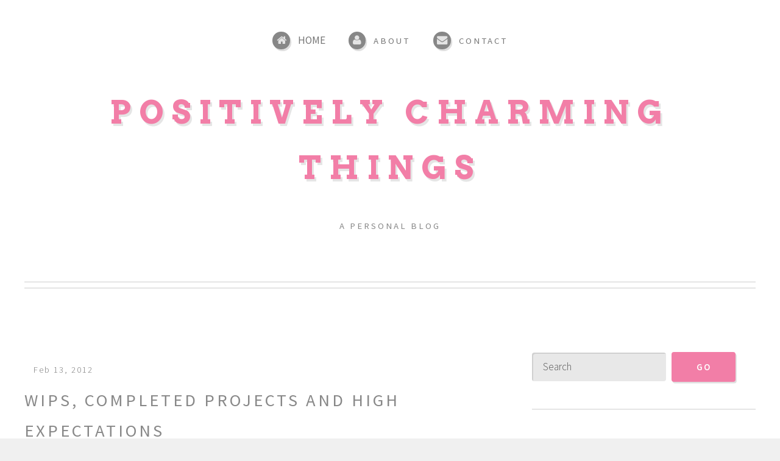

--- FILE ---
content_type: text/html; charset=UTF-8
request_url: https://positivelycharming.com/blog/wips-completed-projects-and-high-expectations
body_size: 3213
content:
<!DOCTYPE HTML> 
 
<html> 
  <head> 
    <title>WIPs, completed projects and high expectations | Positively Charming Things</title>
    <meta charset="utf-8" /> 
    <meta name="viewport" content="width=device-width, initial-scale=1" /> 
    <link rel="home" href="https://positivelycharming.com/" />
    <link rel="stylesheet" href="https://positivelycharming.com/assets/css/comments-style.css" />
    <link rel="stylesheet" href="https://positivelycharming.com/assets/css/main.css" />
    <link rel="shortcut icon" href="https://www.positivelycharming.com/favicon.ico">
  </head>     
  <body class="homepage"> 
    <div id="page-wrapper"> 
                 
      <div id="header-wrapper"> 
        <div id="header" class="container"> 
                           
          <nav id="nav">
	<ul>
		<li><a href="https://positivelycharming.com/" class="icon fa-home">Home</a></li>
    <li><a class="icon fa-user" href="/about"><span>about</span></a></li>
    <li><a class="icon fa-envelope" href="#"><span>CONTACT</span></a></li>
	</ul>
</nav>
                               
          <h1 id="logo"><a href="https://positivelycharming.com/">Positively Charming Things</a></h1> 
          <p>a personal blog</p>
        </div>                 
      </div>             
                                
                                
                   
      <div id="main-wrapper"> 
        <div id="main" class="container"> 
          <div class="row"> 
                                 
            <div id="content" class="8u 12u(mobile)"> 
              
		


	<article class="box post">
		<div class="date">Feb 13, 2012</div>
		<header><h1>WIPs, completed projects and high expectations</h1></header>
		<div>
			<p>I already posted pictures of these on FB last night, but figured it would make a good blog post, too, following up on my last one about ordering my sewing machine. I first used it to fix some bad stitching on one of my daughter&#39;s nightgowns, using a "stretchy" stitch since the fabric is kind of stretchy.&nbsp; Not too bad on that, at least now she can wear it without thread coming undone on her.&nbsp; (no picture, sorry)<a href="/images/uploads/keyfob.jpg"><img alt="" class="alignright size-medium wp-image-576" src="/images/uploads/keyfob-225x300.jpg" style="height:300px; width:225px" title="keyfob" /></a> Next I attached some ribbon to some cotton webbing in preparation for making some key fobs, once I get the hardware parts for them (plus more ribbon, too, so I can make several varieties and colors). &nbsp; Finally, the first thing I will call "complete", since the fobs aren&#39;t so without their hardware, are two pillow cases that I made for my daughter.&nbsp; She picked out the fabrics. Of the two pictures, the first one has the truer colors: <a href="/images/uploads/pillowcase1.jpg"><img alt="" class="alignleft wp-image-577" src="/images/uploads/pillowcase1-225x300.jpg" style="height:270px; margin:10px; width:203px" title="pillowcase1" /></a><a href="/images/uploads/pillowcase2.jpg"><img alt="" class="alignleft wp-image-578" src="/images/uploads/pillowcase2-225x300.jpg" style="height:270px; margin:10px; width:203px" title="pillowcase2" /></a> &nbsp; &nbsp; &nbsp; &nbsp; &nbsp; &nbsp; &nbsp; &nbsp; &nbsp; &nbsp; I had some iffy moments with the pillowcases.&nbsp; On the butterflies I tried a different stitch and when I was almost done, the fabric seemed to get away from me and the stitching went all funky and started looking like a drunk was at the helm (I was drinking soda, I swear! LOL), so I had to flip it over and redo a straighter stitch to fix the wackiness.&nbsp; At least it was fixable without ripping anything out. In the end they&#39;re pretty straight and fit the pillows, so that&#39;s what counts.&nbsp; And she likes them, too. <a href="/images/uploads/mcc5033.jpg"><img alt="" class="alignright size-full wp-image-579" src="/images/uploads/mcc5033.jpg" style="height:290px; width:275px" title="mcc5033" /></a>Next up on the sewing table - more key fobs, assuming I ever get my hardware order, and I may take the leap and start working on the dress pattern my daughter chose before I even got my machine... Cute, don&#39;t you think?&nbsp; The pattern option we decided on is the purple dress with the ties.&nbsp; The fabric she picked out has purple &amp; yellow flowers and ladybugs on it, and the ties will be a solid yellow.&nbsp; I&#39;m hoping to have it done in time for Easter.&nbsp; I guess we&#39;ll see, eh?&nbsp; I have high expectations of my new skills, I think.. LOL :lol: &nbsp;</p><br/><br/>
		</div>
	</article>
	<header><h3>Comments:</h3></header>
<ul class="comments-list comment-text">

</ul>
	<div>
	
	</div>             
            </div>
            <div id="sidebar" class="4u 12u(mobile)"> 
<!-- Excerpts -->                             
<section> 
<ul class="divided"> 
<li> 
<!-- Excerpt -->                                         
<article class="box excerpt"> 
<form method="post" action="https://positivelycharming.com/"  >
<div class='hiddenFields'>
<input type="hidden" name="ACT" value="29" />
<input type="hidden" name="RES" value="" />
<input type="hidden" name="meta" value="DIF6Z5Eu8i5c5NrVVeNLsjNq0IcyhWjQYk+BlbfKsN8mqdYX9jp9SlMUVnWs6PDj+D36rA0Q1DgMqiU+GYUc0grfRpBdyryd8LKIFneaq3BNGrlqgs0Y/F3rP4qx58iU3c7XCZjlKZFfgw+S4fWnPX7HdxM9Sq+dA0NfcvGH11nu/fLD6lHSvCr3fmNZkw7WWyNv3GHCop+iMMTSpaaJhvWQe5XM7kdjGt4nrTiJqE3sH6ui8Mzix+WdJCUuR3RwRfi5HF6oTRiimSSoBhd72LW7PwmD/Ez8khidAYaSRMk6l7Rs2aCxsB9HMZJu+5F8w/CtJQKu2WlN+oczf84d/3XnH102KfDjHG3p242DMu0qF4FUR80Rt1unafAMVyMJ" />
<input type="hidden" name="site_id" value="1" />
<input type="hidden" name="csrf_token" value="00067e8753e7e21fd21ed944c336682a4bd8822c" />
</div>


<div>
	<form action="https://positivelycharming.com/search/results">
		<input type="search" name="keywords" placeholder="Search">
		<input type="submit" value="Go">
	</form>
</div>
</form>
</article>     
                              
</li>       
<li class="cats">
<article class="box excerpt"><h3>Categories</h3>
<div id="categories">
<ul>

  <li><a href="https://positivelycharming.com/blog/archives/category/art">Art</a></li>

  <li><a href="https://positivelycharming.com/blog/archives/category/blogging">Blogging</a></li>

  <li><a href="https://positivelycharming.com/blog/archives/category/chatter">Chatter</a></li>

  <li><a href="https://positivelycharming.com/blog/archives/category/home-life">Home Life</a></li>

  <li><a href="https://positivelycharming.com/blog/archives/category/artfire-crazy-train-promotions">Artfire Crazy Train Promotions</a></li>

  <li><a href="https://positivelycharming.com/blog/archives/category/artfire-studio">Artfire Studio</a></li>

  <li><a href="https://positivelycharming.com/blog/archives/category/book-reviews">Book Reviews</a></li>

  <li><a href="https://positivelycharming.com/blog/archives/category/contests">Contests</a></li>

  <li><a href="https://positivelycharming.com/blog/archives/category/craft-fairs">Craft Fairs</a></li>

  <li><a href="https://positivelycharming.com/blog/archives/category/craft-space">Craft Space</a></li>

  <li><a href="https://positivelycharming.com/blog/archives/category/definitely-not-craft-related">Definitely not craft related</a></li>

  <li><a href="https://positivelycharming.com/blog/archives/category/dieting">Dieting</a></li>

  <li><a href="https://positivelycharming.com/blog/archives/category/etsy">Etsy</a></li>

  <li><a href="https://positivelycharming.com/blog/archives/category/featured-studio">Featured Studio</a></li>

  <li><a href="https://positivelycharming.com/blog/archives/category/fyi">FYI</a></li>

  <li><a href="https://positivelycharming.com/blog/archives/category/gifting">Gifting</a></li>

  <li><a href="https://positivelycharming.com/blog/archives/category/goodbye-artfire">Goodbye ArtFire</a></li>

  <li><a href="https://positivelycharming.com/blog/archives/category/guild-spotlight">Guild Spotlight</a></li>

  <li><a href="https://positivelycharming.com/blog/archives/category/how-to">How To</a></li>

  <li><a href="https://positivelycharming.com/blog/archives/category/ironic-moments">Ironic Moments</a></li>

  <li><a href="https://positivelycharming.com/blog/archives/category/item-of-the-day">Item of the Day</a></li>

  <li><a href="https://positivelycharming.com/blog/archives/category/mews">Mews</a></li>

  <li><a href="https://positivelycharming.com/blog/archives/category/moblog-updates">Moblog - Updates</a></li>

  <li><a href="https://positivelycharming.com/blog/archives/category/monthly-pcsg-challenge">Monthly PCSG Challenge</a></li>

  <li><a href="https://positivelycharming.com/blog/archives/category/new-products">New Products</a></li>

  <li><a href="https://positivelycharming.com/blog/archives/category/other-artisans">Other Artisans</a></li>

  <li><a href="https://positivelycharming.com/blog/archives/category/polymer-clay-smooshers-guild">Polymer Clay Smooshers Guild</a></li>

  <li><a href="https://positivelycharming.com/blog/archives/category/shops-with-less-than-10-sales">Shops with Less than 10 Sales</a></li>

  <li><a href="https://positivelycharming.com/blog/archives/category/super-deals">Super Deals</a></li>

  <li><a href="https://positivelycharming.com/blog/archives/category/this-and-that">This and That</a></li>

  <li><a href="https://positivelycharming.com/blog/archives/category/transitions">Transitions</a></li>

  <li><a href="https://positivelycharming.com/blog/archives/category/tv-watchin">TV Watchin&#8217;</a></li>

  <li><a href="https://positivelycharming.com/blog/archives/category/vacation">Vacation</a></li>

  <li><a href="https://positivelycharming.com/blog/archives/category/wip">Work In Progress</a></li>

</ul>
</div>
</article>
</li>
<li class="cats">
<article class="box excerpt">
<div><h3>Other Entries</h3>
<ul>

<li><a href="https://positivelycharming.com/blog/entry/up-on-ee-again-and-a-new-design">Up on EE again and a new Design</a></li>

<li><a href="https://positivelycharming.com/blog/entry/test-test-and-happy-new-year">Test, test, and happy new year!</a></li>

<li><a href="https://positivelycharming.com/blog/entry/completed-painting-revealed">Completed painting - revealed</a></li>

<li><a href="https://positivelycharming.com/blog/entry/painting-completed">Painting completed</a></li>

<li><a href="https://positivelycharming.com/blog/entry/angel-and-horse-paintings">Angel and horse paintings</a></li>

</ul>
</div>
</article>
</li>
                  
</ul>    
</section>                             
</div>                           
          </div>                     
        </div>                 
      </div>             
                   
      <div id="footer-wrapper">              
        <div id="copyright" class="container"> 
          <ul class="links"> 
            <li>&copy; Positively Charming Things - All rights reserved.</li>
            <li>Design: <a href="http://html5up.net">HTML5 UP</a></li>
            <li>Modified by: <a href="http://www.tothemoonwebdesign.com">To the Moon Web Design</a></li>                         
          </ul>                     
        </div>                 
      </div>             
    </div>   
           
  <script src="https://positivelycharming.com/assets/js/jquery.min.js"></script>         
  <script src="https://positivelycharming.com/assets/js/jquery.dropotron.min.js"></script>         
  <script src="https://positivelycharming.com/assets/js/skel.min.js"></script>         
  <script src="https://positivelycharming.com/assets/js/skel-viewport.min.js"></script>         
  <script src="https://positivelycharming.com/assets/js/util.js"></script>         
  <script src="https://positivelycharming.com/assets/js/main.js"></script> 
  </body>     
</html>

--- FILE ---
content_type: text/css
request_url: https://positivelycharming.com/assets/css/comments-style.css
body_size: 598
content:
/* Not required of course, but good for an example */

/* @import url("//netdna.bootstrapcdn.com/bootstrap/3.1.1/css/bootstrap.min.css"); */
@import url("//maxcdn.bootstrapcdn.com/font-awesome/4.1.0/css/font-awesome.min.css");

/* Comments Form */

.comment-form-container {
    padding: 20px;
    background-color: #f5f5f5;
    border: 1px solid #e3e3e3;
}

.comments-box .comment-input,
.comments-box .form-group *,
.comments-box .email-input,
.comments-box .name-input {
    width: 100%;
}

.comments-box .form-control {
    margin-bottom: 10px;
}


/* Comments List */

.comments-list {
    margin: 0;
    padding: 0;
    list-style: none;
}

/* Comment Item */

.comment-single .comment-single {
    padding-left: 40px;
}

.comment-single .comment-container {
    padding: 15px 10px;
    border-bottom: 1px solid #ddd;
}

.comments-list li .comment-text,
.comments-list li .comment-image {
    display: block;
}

.comments-list li .comment-text {
    padding-left: 40px;
}

.comments-list .comment-form {
    display: none;
}

.comment-image {
    width: 30px;
    margin-right: 10px;
    height: 30px;
    float: left;
}

.comment-image img {
    width: 100%;
}

.comment-text p {
    margin: 0;
}

.comment-heading {
    color: #aaa;
    font-size: 12px;
    margin-bottom: 5px;
    display: block;
}

.comment-heading .title {
    font-weight: 700;
    text-decoration: none;
    color: #288ce4;
    font-size: 13px;
}

.comment-heading .meta {
    margin-left: 5px;
    font-weight: 500;
    font-size: 12px;
    color: #a5b2b9;
}

/* Comment Item - Reply Form */

.comment-single .comment-form {
    margin: 20px 0 0 0;
    padding-bottom: 0;
    border-bottom: 1px solid #ddd;
    padding: 10px;
    margin: 0;
}

/* Comment Item - Meta Buttons */

.meta-buttons {
    margin-top: 10px;
}

.meta-buttons a {
    font-weight: bold;
    font-size: 11px;
    padding: 0 15px 0 0;
    color: #288ce4;
}

.meta-buttons .comment-votes {
    display: inline-block;
    margin-right: 15px;
}

.meta-buttons .comment-votes a {
    padding: 0 0 0 2px;
}

.meta-buttons .comment-votes .count {
    color: #a5b2b9;
    font-weight: 500;
    font-size: 13px;
    margin-right: 2px;
}

.meta-buttons .static-label {
    font-weight: bold;
    font-size: 11px;
    color: #a5b2b9;
}


/* Comment Item - Share/Options Dropdown */

.comment-heading .dropdown {
    float: right;
    margin-left: 20px;
}

.comment-heading .dropdown:hover .dropdown-menu {
    display: block;
}

.comment-heading .dropdown-toggle {
    font-weight: bold;
    font-size: 11px;
    color: #288ce4;
}

.comment-heading .dropdown-menu {
    right: 0;
    left: auto;
    min-width: 60px;
}

.comment-heading .dropdown-menu > li > a {
    font-weight: bold;
    font-size: 11px;
    color: #288ce4;
    padding: 5px 10px;
}

.comment-heading .dropdown-menu > li > span.comment-flag .glyphicon,
.comment-heading .dropdown-menu > li > a .fa,
.comment-heading .dropdown-menu > li > a .glyphicon {
    padding-right: 5px;
    width: 15px;
    text-align: center;
}

.comment-heading .dropdown-menu > li > span.comment-flag {
    display: block;
    white-space: nowrap;
    color: #aaa;
    font-weight: bold;
    font-size: 11px;
    padding: 5px 10px;
}
